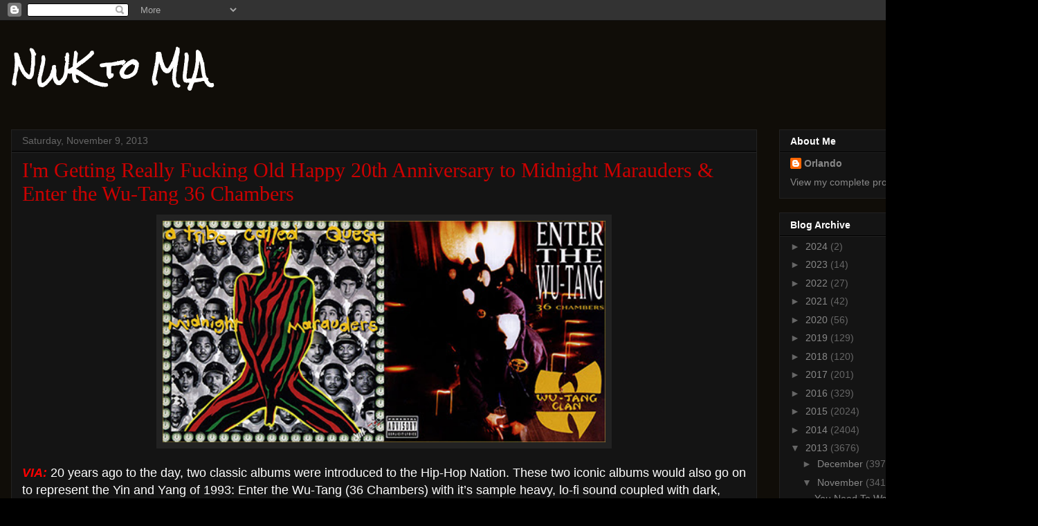

--- FILE ---
content_type: text/html; charset=utf-8
request_url: https://www.google.com/recaptcha/api2/aframe
body_size: 268
content:
<!DOCTYPE HTML><html><head><meta http-equiv="content-type" content="text/html; charset=UTF-8"></head><body><script nonce="gWlaK83ZBgMU7qG47VrCYg">/** Anti-fraud and anti-abuse applications only. See google.com/recaptcha */ try{var clients={'sodar':'https://pagead2.googlesyndication.com/pagead/sodar?'};window.addEventListener("message",function(a){try{if(a.source===window.parent){var b=JSON.parse(a.data);var c=clients[b['id']];if(c){var d=document.createElement('img');d.src=c+b['params']+'&rc='+(localStorage.getItem("rc::a")?sessionStorage.getItem("rc::b"):"");window.document.body.appendChild(d);sessionStorage.setItem("rc::e",parseInt(sessionStorage.getItem("rc::e")||0)+1);localStorage.setItem("rc::h",'1769064665382');}}}catch(b){}});window.parent.postMessage("_grecaptcha_ready", "*");}catch(b){}</script></body></html>